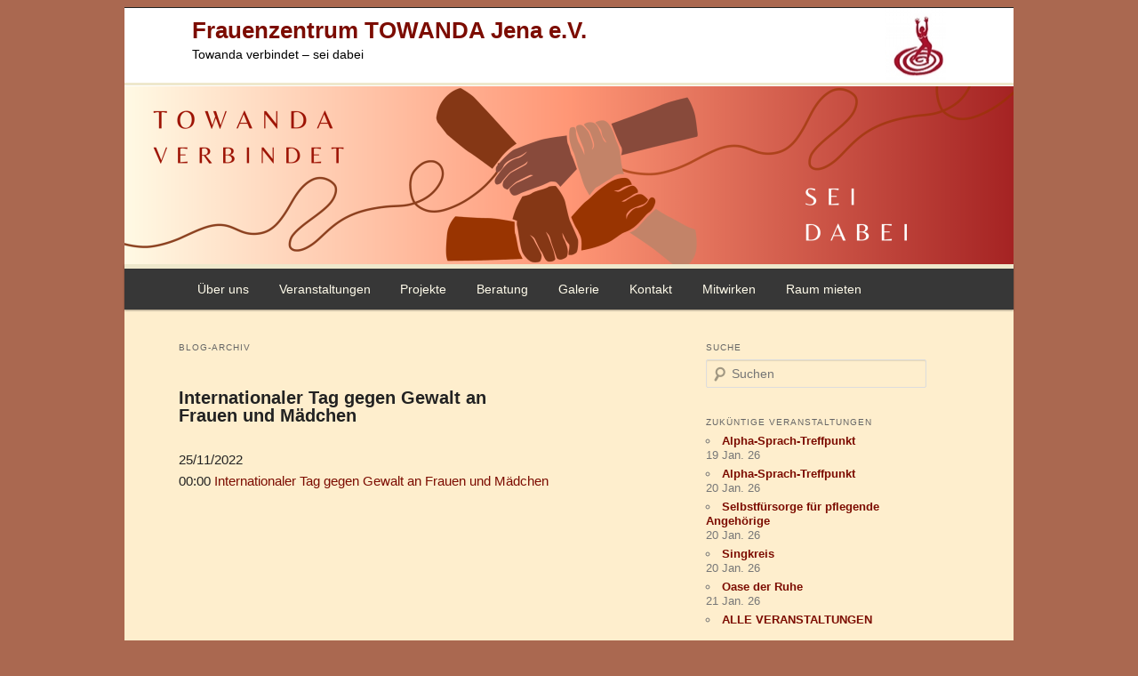

--- FILE ---
content_type: text/css
request_url: https://www.frauenzentrum-jena.de/wp-content/themes/twentyeleven-child/style.css
body_size: 1030
content:
/*
Theme Name: Twenty Eleven Child
Template: twentyeleven
Description: Ein Child für das Twentyeleven-Theme
Author: Petra Neumann
*/
@import url('../twentyeleven/style.css');


/* =Structure
———————————————– */
#page {
margin: 0.5em auto;
max-width: 1000px;
}

#primary {
    width: 80%;
}

#secondary {
    min-width: 270px;
}

#branding hgroup {
margin: 0 7.6%;
/* hintergrundbild laden*/
background: url("https://towanda.uber.space/wp-content/uploads/Logo-80.jpg") no-repeat scroll 780px 0 transparent !important;
/* header höher machen damit das passt*/
padding-bottom:20px !important;
} 

/* =Header
———————————————– */
#branding {
border-top: 1px solid;
padding-bottom: 10px;
position: relative;
z-index: 9999;
}

#site-title {
margin-right: 270px;
padding: 0.7em 0 0;
}
#site-title a {
	font-size: 26px;
	font-weight: bold;
	line-height: 30px;
	text-decoration: none;
}
#site-title a:hover,
#site-title a:focus,
#site-title a:active {
	color: #5b0900 !important;
}
#site-description {
color: #000000 !important;
font-size: 14px !important;
margin: 0 270px 0.1em 0;
}

#branding img {
	height: auto;
	display: block;
	width: 100%;
        border-top: 3px solid #eee8cc !important; 
	padding-top: 1px !important;
}

/* Search Form */
#branding #searchform {
position: absolute;
top: 1em;
right: 7.6%;
text-align: right;
}

/* =Menu
-------------------------------------------------------------- */

#access {
	background: #222; /* Show a solid color for older browsers */
	background: -moz-linear-gradient(#252525, #0a0a0a);
	background: -o-linear-gradient(#252525, #0a0a0a);
	background: -webkit-gradient(linear, 0% 0%, 0% 100%, from(#252525), to(#0a0a0a)); /* older webkit syntax */
	background: -webkit-linear-gradient(#252525, #0a0a0a);
	-webkit-box-shadow: rgba(0, 0, 0, 0.4) 0px 1px 2px;
	-moz-box-shadow: rgba(0, 0, 0, 0.4) 0px 1px 2px;
	box-shadow: rgba(0, 0, 0, 0.4) 0px 1px 2px;
	clear: both;
	display: block;
	float: left;
	margin: 0 auto 5px !important;
	width: 100%;
        border-top: 5px solid #eee8cc !important;
}
#access ul {
	font-size: 14px !important;
	list-style: none;
	margin: 0 0 0 -0.8125em;
	padding-left: 0;
}




/* =Content
----------------------------------------------- */
.entry-title {
	clear: both;
	color: #222;
	font-size: 20px;
	font-weight: bold;
	line-height: 1.0em;
	padding-bottom: .2em;
	padding-top: 7px;
}


/* =Footer
----------------------------------------------- */

/* Site Generator Line */
#site-generator {
	background: #f9f9f9;
	border-top: 0px solid #ddd;
	color: #666;
	font-size: 12px;
	line-height: 1em;
	padding: 2.2em 0.5em;
	text-align: center;
}
#site-generator a {
	color: #555;
	font-weight: bold;
}
